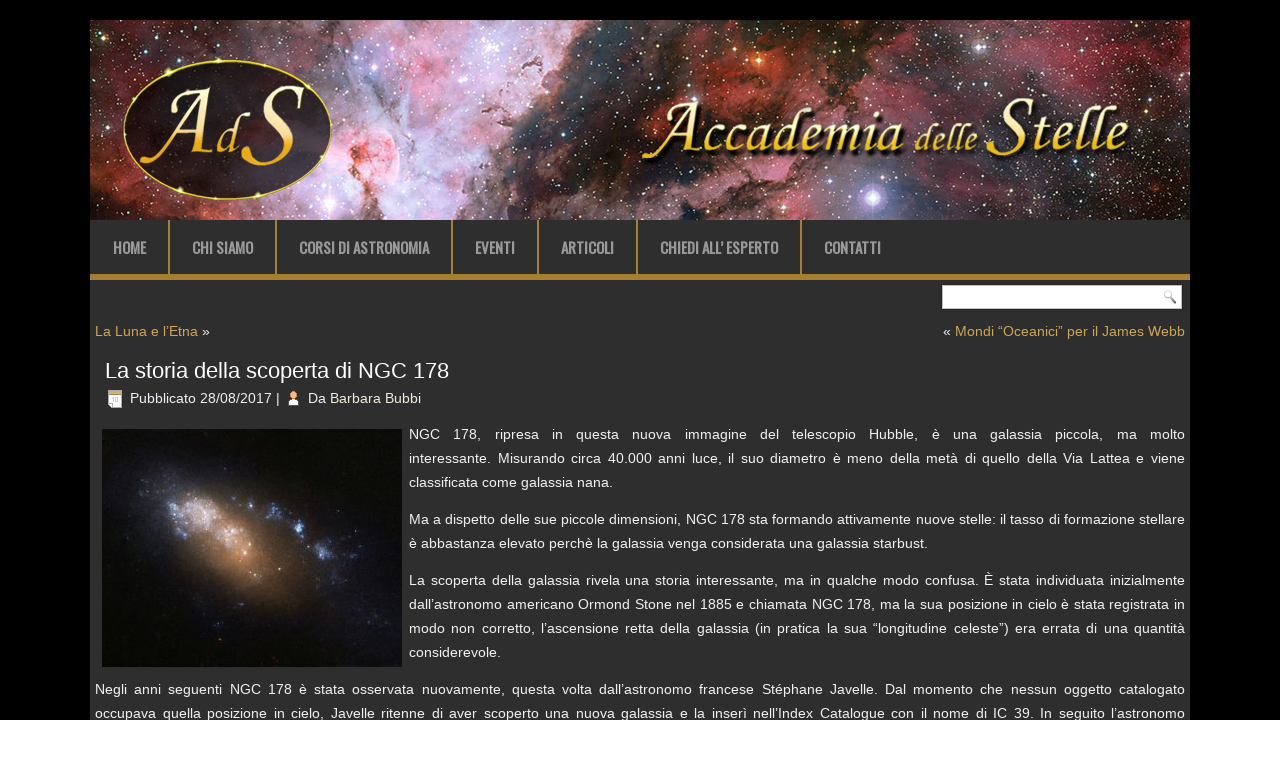

--- FILE ---
content_type: text/html; charset=UTF-8
request_url: https://accademiadellestelle.org/la-storia-della-scoperta-di-ngc-178/
body_size: 33595
content:
<!DOCTYPE html>
<html lang="it-IT" xmlns:fb="http://ogp.me/ns/fb#" xmlns:addthis="http://www.addthis.com/help/api-spec" 
	itemscope 
	itemtype="http://schema.org/Article" 
	prefix="og: http://ogp.me/ns#" >
<head>
<meta charset="UTF-8" />
<title>La storia della scoperta di NGC 178 | Accademia delle Stelle</title>
<!-- Created by Artisteer v4.0.0.58475 -->
<meta name="viewport" content="initial-scale = 1.0, maximum-scale = 1.0, user-scalable = no, width = device-width">
<!--[if lt IE 9]><script src="http://html5shiv.googlecode.com/svn/trunk/html5.js"></script><![endif]-->

<link rel="stylesheet" href="https://accademiadellestelle.org/wp-content/themes/ADS/style.css" media="screen" />
<link rel="pingback" href="https://accademiadellestelle.org/xmlrpc.php" />
<!--[if IE 7]><link rel='stylesheet' id='css-ie-fix' href='http://accademiadellestelle.org/wp-content/plugins/special-recent-posts-pro/assets/css/css-ie7-fix.css' type='text/css' media='all' /> <![endif]-->
<!-- All in One SEO Pack 2.3.16 by Michael Torbert of Semper Fi Web Design[242,309] -->
<meta name="description"  content="NGC 178, ripresa in questa nuova immagine del telescopio Hubble, è una galassia piccola, ma molto interessante." />

<meta name="keywords"  content="astronomia,formazione stellare,galassia,galassia nana,galassia starbust,ngc 178,telescopio hubble" />

<link rel="canonical" href="https://accademiadellestelle.org/la-storia-della-scoperta-di-ngc-178/" />
<meta property="og:title" content="La storia della scoperta di NGC 178 | Accademia delle Stelle" />
<meta property="og:type" content="article" />
<meta property="og:url" content="https://accademiadellestelle.org/la-storia-della-scoperta-di-ngc-178/" />
<meta property="og:image" content="https://accademiadellestelle.org/wp-content/uploads/2017/08/20170828_162936-1024x812.jpg" />
<meta property="og:image:width" content="1200" />
<meta property="og:image:height" content="630" />
<meta property="og:site_name" content="Accademia delle Stelle" />
<meta property="fb:app_id" content="1281536278585648" />
<meta property="og:description" content="NGC 178, ripresa in questa nuova immagine del telescopio Hubble, è una galassia piccola, ma molto interessante. Misurando circa 40.000 anni luce, il suo diametro è meno della metà di quello della Via Lattea e viene classificata come galassia nana. Ma a dispetto delle sue piccole dimensioni, NGC 178 sta formando attivamente nuove stelle: il tasso di formazione stellare è abbastanza elevato perchè la galassia venga considerata una galassia starbust. La scoperta della galassia rivela una storia interessante, ma in qualche modo confusa. È stata individuata inizialmente dall&#039;astronomo americano Ormond Stone nel 1885 e chiamata NGC 178, ma la sua posizione in cielo è stata registrata in modo non corretto, l&#039;ascensione retta della galassia (in pratica la sua &quot;longitudine celeste&quot;) era errata di una quantità considerevole. Negli anni seguenti NGC 178 è stata osservata nuovamente, questa volta dall&#039;astronomo francese Stéphane Javelle. Dal momento che nessun oggetto catalogato occupava quella" />
<meta property="article:published_time" content="2017-08-28T16:36:52Z" />
<meta property="article:modified_time" content="2017-08-28T16:48:47Z" />
<meta name="twitter:card" content="summary" />
<meta name="twitter:title" content="La storia della scoperta di NGC 178 | Accademia delle Stelle" />
<meta name="twitter:description" content="NGC 178, ripresa in questa nuova immagine del telescopio Hubble, è una galassia piccola, ma molto interessante. Misurando circa 40.000 anni luce, il suo diametro è meno della metà di quello della Via Lattea e viene classificata come galassia nana. Ma a dispetto delle sue piccole dimensioni, NGC 178 sta formando attivamente nuove stelle: il tasso di formazione stellare è abbastanza elevato perchè la galassia venga considerata una galassia starbust. La scoperta della galassia rivela una storia interessante, ma in qualche modo confusa. È stata individuata inizialmente dall&#039;astronomo americano Ormond Stone nel 1885 e chiamata NGC 178, ma la sua posizione in cielo è stata registrata in modo non corretto, l&#039;ascensione retta della galassia (in pratica la sua &quot;longitudine celeste&quot;) era errata di una quantità considerevole. Negli anni seguenti NGC 178 è stata osservata nuovamente, questa volta dall&#039;astronomo francese Stéphane Javelle. Dal momento che nessun oggetto catalogato occupava quella" />
<meta name="twitter:image" content="https://accademiadellestelle.org/wp-content/uploads/2017/08/20170828_162936-1024x812.jpg" />
<meta itemprop="image" content="https://accademiadellestelle.org/wp-content/uploads/2017/08/20170828_162936-1024x812.jpg" />
<!-- /all in one seo pack -->
<link rel="alternate" type="application/rss+xml" title="Accademia delle Stelle &raquo; Feed" href="https://accademiadellestelle.org/feed/" />
<link rel="alternate" type="application/rss+xml" title="Accademia delle Stelle &raquo; Feed dei commenti" href="https://accademiadellestelle.org/comments/feed/" />
<link rel="alternate" type="application/rss+xml" title="Accademia delle Stelle &raquo; La storia della scoperta di NGC 178 Feed dei commenti" href="https://accademiadellestelle.org/la-storia-della-scoperta-di-ngc-178/feed/" />
		<script type="text/javascript">
			window._wpemojiSettings = {"baseUrl":"https:\/\/s.w.org\/images\/core\/emoji\/72x72\/","ext":".png","source":{"concatemoji":"https:\/\/accademiadellestelle.org\/wp-includes\/js\/wp-emoji-release.min.js?ver=4.5.32"}};
			!function(e,o,t){var a,n,r;function i(e){var t=o.createElement("script");t.src=e,t.type="text/javascript",o.getElementsByTagName("head")[0].appendChild(t)}for(r=Array("simple","flag","unicode8","diversity"),t.supports={everything:!0,everythingExceptFlag:!0},n=0;n<r.length;n++)t.supports[r[n]]=function(e){var t,a,n=o.createElement("canvas"),r=n.getContext&&n.getContext("2d"),i=String.fromCharCode;if(!r||!r.fillText)return!1;switch(r.textBaseline="top",r.font="600 32px Arial",e){case"flag":return r.fillText(i(55356,56806,55356,56826),0,0),3e3<n.toDataURL().length;case"diversity":return r.fillText(i(55356,57221),0,0),a=(t=r.getImageData(16,16,1,1).data)[0]+","+t[1]+","+t[2]+","+t[3],r.fillText(i(55356,57221,55356,57343),0,0),a!=(t=r.getImageData(16,16,1,1).data)[0]+","+t[1]+","+t[2]+","+t[3];case"simple":return r.fillText(i(55357,56835),0,0),0!==r.getImageData(16,16,1,1).data[0];case"unicode8":return r.fillText(i(55356,57135),0,0),0!==r.getImageData(16,16,1,1).data[0]}return!1}(r[n]),t.supports.everything=t.supports.everything&&t.supports[r[n]],"flag"!==r[n]&&(t.supports.everythingExceptFlag=t.supports.everythingExceptFlag&&t.supports[r[n]]);t.supports.everythingExceptFlag=t.supports.everythingExceptFlag&&!t.supports.flag,t.DOMReady=!1,t.readyCallback=function(){t.DOMReady=!0},t.supports.everything||(a=function(){t.readyCallback()},o.addEventListener?(o.addEventListener("DOMContentLoaded",a,!1),e.addEventListener("load",a,!1)):(e.attachEvent("onload",a),o.attachEvent("onreadystatechange",function(){"complete"===o.readyState&&t.readyCallback()})),(a=t.source||{}).concatemoji?i(a.concatemoji):a.wpemoji&&a.twemoji&&(i(a.twemoji),i(a.wpemoji)))}(window,document,window._wpemojiSettings);
		</script>
		<style type="text/css">
img.wp-smiley,
img.emoji {
	display: inline !important;
	border: none !important;
	box-shadow: none !important;
	height: 1em !important;
	width: 1em !important;
	margin: 0 .07em !important;
	vertical-align: -0.1em !important;
	background: none !important;
	padding: 0 !important;
}
</style>
<link rel='stylesheet' id='srp-front-stylesheet-css'  href='https://accademiadellestelle.org/wp-content/plugins/special-recent-posts-pro/assets/css/css-front.css?ver=4.5.32' type='text/css' media='all' />
<link rel='stylesheet' id='contact-form-7-css'  href='https://accademiadellestelle.org/wp-content/plugins/contact-form-7/includes/css/styles.css?ver=4.5' type='text/css' media='all' />
<link rel='stylesheet' id='cff-css'  href='https://accademiadellestelle.org/wp-content/plugins/custom-facebook-feed/css/cff-style.css?ver=2.4.5' type='text/css' media='all' />
<link rel='stylesheet' id='cff-font-awesome-css'  href='https://maxcdn.bootstrapcdn.com/font-awesome/4.5.0/css/font-awesome.min.css?ver=4.5.0' type='text/css' media='all' />
<link rel='stylesheet' id='responsive-lightbox-prettyphoto-css'  href='https://accademiadellestelle.org/wp-content/plugins/responsive-lightbox/assets/prettyphoto/css/prettyPhoto.css?ver=1.6.9' type='text/css' media='all' />
<link rel='stylesheet' id='woocommerce-layout-css'  href='//accademiadellestelle.org/wp-content/plugins/woocommerce/assets/css/woocommerce-layout.css?ver=2.5.5' type='text/css' media='all' />
<link rel='stylesheet' id='woocommerce-smallscreen-css'  href='//accademiadellestelle.org/wp-content/plugins/woocommerce/assets/css/woocommerce-smallscreen.css?ver=2.5.5' type='text/css' media='only screen and (max-width: 768px)' />
<link rel='stylesheet' id='woocommerce-general-css'  href='//accademiadellestelle.org/wp-content/plugins/woocommerce/assets/css/woocommerce.css?ver=2.5.5' type='text/css' media='all' />
<link rel='stylesheet' id='dlm-frontend-css'  href='https://accademiadellestelle.org/wp-content/plugins/download-monitor/assets/css/frontend.css?ver=4.5.32' type='text/css' media='all' />
<link rel='stylesheet' id='mc4wp-form-basic-css'  href='https://accademiadellestelle.org/wp-content/plugins/mailchimp-for-wp/assets/css/form-basic.min.css?ver=4.0.4' type='text/css' media='all' />
<!--[if lte IE 7]>
<link rel='stylesheet' id='style.ie7.css-css'  href='https://accademiadellestelle.org/wp-content/themes/ADS/style.ie7.css?ver=4.5.32' type='text/css' media='screen' />
<![endif]-->
<link rel='stylesheet' id='style.responsive.css-css'  href='https://accademiadellestelle.org/wp-content/themes/ADS/style.responsive.css?ver=4.5.32' type='text/css' media='all' />
<link rel='stylesheet' id='css-css'  href='https://fonts.googleapis.com/css?family=Oswald&#038;subset=latin&#038;ver=4.5.32' type='text/css' media='all' />
<!-- This site uses the Google Analytics by MonsterInsights plugin v5.5.2 - Universal enabled - https://www.monsterinsights.com/ -->
<script type="text/javascript">
	(function(i,s,o,g,r,a,m){i['GoogleAnalyticsObject']=r;i[r]=i[r]||function(){
		(i[r].q=i[r].q||[]).push(arguments)},i[r].l=1*new Date();a=s.createElement(o),
		m=s.getElementsByTagName(o)[0];a.async=1;a.src=g;m.parentNode.insertBefore(a,m)
	})(window,document,'script','//www.google-analytics.com/analytics.js','__gaTracker');

	__gaTracker('create', 'UA-77256434-1', 'auto');
	__gaTracker('set', 'forceSSL', true);
	__gaTracker('send','pageview');

</script>
<!-- / Google Analytics by MonsterInsights -->
<script type='text/javascript' src='https://accademiadellestelle.org/wp-content/themes/ADS/jquery.js?ver=4.5.32'></script>
<script type='text/javascript' src='https://accademiadellestelle.org/wp-content/plugins/responsive-lightbox/assets/prettyphoto/js/jquery.prettyPhoto.js?ver=1.6.9'></script>
<script type='text/javascript'>
/* <![CDATA[ */
var rlArgs = {"script":"prettyphoto","selector":"lightbox","customEvents":"","activeGalleries":"1","animationSpeed":"normal","slideshow":"0","slideshowDelay":"5000","slideshowAutoplay":"0","opacity":"0.75","showTitle":"1","allowResize":"1","allowExpand":"1","width":"1080","height":"720","separator":"\/","theme":"dark_rounded","horizontalPadding":"20","hideFlash":"0","wmode":"opaque","videoAutoplay":"0","modal":"0","deeplinking":"0","overlayGallery":"1","keyboardShortcuts":"1","social":"0"};
/* ]]> */
</script>
<script type='text/javascript' src='https://accademiadellestelle.org/wp-content/plugins/responsive-lightbox/js/front.js?ver=1.6.9'></script>
<script type='text/javascript' src='https://accademiadellestelle.org/wp-content/themes/ADS/script.js?ver=4.5.32'></script>
<script type='text/javascript' src='https://accademiadellestelle.org/wp-content/themes/ADS/script.responsive.js?ver=4.5.32'></script>
<link rel='https://api.w.org/' href='https://accademiadellestelle.org/wp-json/' />
<link rel="EditURI" type="application/rsd+xml" title="RSD" href="https://accademiadellestelle.org/xmlrpc.php?rsd" />
<link rel="wlwmanifest" type="application/wlwmanifest+xml" href="https://accademiadellestelle.org/wp-includes/wlwmanifest.xml" /> 
<link rel='prev' title='Mondi &#8220;Oceanici&#8221; per il James Webb' href='https://accademiadellestelle.org/mondi-oceanici-per-il-james-webb/' />
<link rel='next' title='La Luna e l&#8217;Etna' href='https://accademiadellestelle.org/la-luna-e-letna/' />
<link rel='shortlink' href='https://accademiadellestelle.org/?p=5447' />
<link rel="alternate" type="application/json+oembed" href="https://accademiadellestelle.org/wp-json/oembed/1.0/embed?url=https%3A%2F%2Faccademiadellestelle.org%2Fla-storia-della-scoperta-di-ngc-178%2F" />
<link rel="alternate" type="text/xml+oembed" href="https://accademiadellestelle.org/wp-json/oembed/1.0/embed?url=https%3A%2F%2Faccademiadellestelle.org%2Fla-storia-della-scoperta-di-ngc-178%2F&#038;format=xml" />
<style type="text/css">/* MailChimp for WP - Checkbox Styles */
.mc4wp-checkbox-wp-comment-form {
  clear: both;
  display: block;
  position: static;
  width: auto; }
  .mc4wp-checkbox-wp-comment-form input {
    float: none;
    width: auto;
    position: static;
    margin: 0 6px 0 0;
    padding: 0;
    vertical-align: middle;
    display: inline-block !important;
    max-width: 21px;
    -webkit-appearance: checkbox; }
  .mc4wp-checkbox-wp-comment-form label {
    float: none;
    display: block;
    cursor: pointer;
    width: auto;
    position: static;
    margin: 0 0 16px 0; }
</style>		<style type="text/css">.recentcomments a{display:inline !important;padding:0 !important;margin:0 !important;}</style>
		<meta name="viewport" content="width=device-width, user-scalable=yes, initial-scale=1.0, minimum-scale=0.1, maximum-scale=10.0">
</head>
<body class="single single-post postid-5447 single-format-standard">

<div id="art-main">
    <div class="art-sheet clearfix">

<header class="clearfix art-header">


    <div class="art-shapes">


            </div>

                
                    
</header>

<nav class="art-nav clearfix">
    
<ul class="art-hmenu menu-4">
	<li class="menu-item-50"><a title="Home" href="https://accademiadellestelle.org/">Home</a>
	</li>
	<li class="menu-item-53"><a title="Chi Siamo" href="https://accademiadellestelle.org/chi-siamo/">Chi Siamo</a>
	</li>
	<li class="menu-item-161"><a title="Corsi di Astronomia" href="https://accademiadellestelle.org/corsi-di-astronomia/">Corsi di Astronomia</a>
	</li>
	<li class="menu-item-157"><a title="Eventi" href="https://accademiadellestelle.org/eventi/">Eventi</a>
	</li>
	<li class="menu-item-51"><a title="Articoli" href="https://accademiadellestelle.org/articoli/">Articoli</a>
	</li>
	<li class="menu-item-165"><a title="Chiedi all&#039; Esperto" href="https://accademiadellestelle.org/chiedi-all-esperto/">Chiedi all&#8217; Esperto</a>
	</li>
	<li class="menu-item-54"><a title="Contatti" href="https://accademiadellestelle.org/contatti/">Contatti</a>
	</li>
</ul>
 
    </nav>
<div class="art-layout-wrapper clearfix">
                <div class="art-content-layout">
                    <div class="art-content-layout-row">
                        <div class="art-layout-cell art-content clearfix">

			<div  id="search-4" class="art-block widget widget_search  clearfix">
        <div class="art-blockcontent"><form class="art-search" method="get" name="searchform" action="https://accademiadellestelle.org/">
	<input name="s" type="text" value="" />
	<input class="art-search-button" type="submit" value="Search" />
</form></div>
</div>				<article class="art-post art-article ">
                                                                                                <div class="art-postcontent clearfix"><div class="navigation">
	<div class="alignleft"><a href="https://accademiadellestelle.org/la-luna-e-letna/" title="La Luna e l&#8217;Etna" rel="next">La Luna e l&#8217;Etna</a> &raquo;</div>
	<div class="alignright">&laquo; <a href="https://accademiadellestelle.org/mondi-oceanici-per-il-james-webb/" title="Mondi &#8220;Oceanici&#8221; per il James Webb" rel="prev">Mondi &#8220;Oceanici&#8221; per il James Webb</a></div>
 </div></div>
                                                </article>
		<article id="post-5447"  class="art-post art-article  post-5447 post type-post status-publish format-standard has-post-thumbnail hentry category-immagini tag-astronomia tag-formazione-stellare tag-galassia tag-galassia-nana tag-galassia-starbust tag-ngc-178 tag-telescopio-hubble">
                                <h1 class="art-postheader">La storia della scoperta di NGC 178</h1>                                                <div class="art-postheadericons art-metadata-icons"><span class="art-postdateicon"><span class="date">Pubblicato</span> <span class="entry-date" title="16:36">28/08/2017</span></span> | <span class="art-postauthoricon"><span class="author">Da</span> <span class="author vcard"><a class="url fn n" href="https://accademiadellestelle.org/author/barbarabubbi/" title="Visualizza tutti gli articoli di Barbara Bubbi">Barbara Bubbi</a></span></span></div>                <div class="art-postcontent clearfix"><!-- AddThis Sharing Buttons above --><p><a href="https://www.accademiadellestelle.org/wp-content/uploads/2017/08/20170828_162936.jpg" data-rel="lightbox-0" title=""><img class="size-medium wp-image-5448 alignleft" src="https://www.accademiadellestelle.org/wp-content/uploads/2017/08/20170828_162936-300x238.jpg" alt="20170828_162936" width="300" height="238" srcset="https://accademiadellestelle.org/wp-content/uploads/2017/08/20170828_162936-300x238.jpg 300w, https://accademiadellestelle.org/wp-content/uploads/2017/08/20170828_162936-768x609.jpg 768w, https://accademiadellestelle.org/wp-content/uploads/2017/08/20170828_162936-1024x812.jpg 1024w, https://accademiadellestelle.org/wp-content/uploads/2017/08/20170828_162936.jpg 1075w" sizes="(max-width: 300px) 100vw, 300px" /></a></p>
<p>NGC 178, ripresa in questa nuova immagine del telescopio Hubble, è una galassia piccola, ma molto interessante. <span id="more-5447"></span>Misurando circa 40.000 anni luce, il suo diametro è meno della metà di quello della Via Lattea e viene classificata come galassia nana.</p>
<p>Ma a dispetto delle sue piccole dimensioni, NGC 178 sta formando attivamente nuove stelle: il tasso di formazione stellare è abbastanza elevato perchè la galassia venga considerata una galassia starbust.</p>
<p>La scoperta della galassia rivela una storia interessante, ma in qualche modo confusa. È stata individuata inizialmente dall’astronomo americano Ormond Stone nel 1885 e chiamata NGC 178, ma la sua posizione in cielo è stata registrata in modo non corretto, l&#8217;ascensione retta della galassia (in pratica la sua &#8220;longitudine celeste&#8221;) era errata di una quantità considerevole.</p>
<p>Negli anni seguenti NGC 178 è stata osservata nuovamente, questa volta dall’astronomo francese Stéphane Javelle. Dal momento che nessun oggetto catalogato occupava quella posizione in cielo, Javelle ritenne di aver scoperto una nuova galassia e la inserì nell&#8217;Index Catalogue con il nome di IC 39. In seguito l&#8217;astronomo americano Herbert Howe osservò l&#8217;oggetto e corresse l&#8217;errore iniziale di Stone. Molti anni più tardi gli astronomi si accorsero che IC 39 e NGC 178 erano in realtà lo stesso oggetto.</p>
<p>NGC 178 si trova a circa 65 milioni di anni luce di distanza nella costellazione della Balena.<br />
[ Barbara Bubbi ]</p>
<p><a href="https://www.spacetelescope.org/images/potw1734a/" onclick="__gaTracker('send', 'event', 'outbound-article', 'https://www.spacetelescope.org/images/potw1734a/', 'https://www.spacetelescope.org/images/potw1734a/');">https://www.spacetelescope.org/images/potw1734a/</a></p>
<p>Credit: ESA/Hubble &amp; NASA</p>
<!-- AddThis Sharing Buttons below -->
                <div class="addthis_toolbox addthis_default_style addthis_32x32_style" addthis:url='https://accademiadellestelle.org/la-storia-della-scoperta-di-ngc-178/' addthis:title='La storia della scoperta di NGC 178' >
                    <a class="addthis_button_preferred_1"></a>
                    <a class="addthis_button_preferred_2"></a>
                    <a class="addthis_button_preferred_3"></a>
                    <a class="addthis_button_preferred_4"></a>
                    <a class="addthis_button_compact"></a>
                    <a class="addthis_counter addthis_bubble_style"></a>
                </div></div>
                                <div class="art-postfootericons art-metadata-icons"><span class="art-posttagicon"><span class="tags">Contrassegnato</span> <a href="https://accademiadellestelle.org/tag/astronomia/" rel="tag">astronomia</a>, <a href="https://accademiadellestelle.org/tag/formazione-stellare/" rel="tag">formazione stellare</a>, <a href="https://accademiadellestelle.org/tag/galassia/" rel="tag">galassia</a>, <a href="https://accademiadellestelle.org/tag/galassia-nana/" rel="tag">galassia nana</a>, <a href="https://accademiadellestelle.org/tag/galassia-starbust/" rel="tag">galassia starbust</a>, <a href="https://accademiadellestelle.org/tag/ngc-178/" rel="tag">NGC 178</a>, <a href="https://accademiadellestelle.org/tag/telescopio-hubble/" rel="tag">telescopio Hubble</a></span></div>                </article>
		<article id="respond"  class="art-post art-article ">
                                                                                                <div class="art-postcontent clearfix">				<div class="comment-respond">
			<h3 id="reply-title" class="comment-reply-title">Lascia un commento <small><a rel="nofollow" id="cancel-comment-reply-link" href="/la-storia-della-scoperta-di-ngc-178/#respond" style="display:none;">Annulla risposta</a></small></h3>				<form action="https://accademiadellestelle.org/wp-comments-post.php" method="post" id="commentform" class="comment-form">
					<p class="comment-notes"><span id="email-notes">Il tuo indirizzo email non sarà pubblicato.</span> I campi obbligatori sono contrassegnati <span class="required">*</span></p><p class="comment-form-comment"><label for="comment">Commento</label> <textarea id="comment" name="comment" cols="45" rows="8" maxlength="65525" aria-required="true" required="required"></textarea></p><p class="comment-form-author"><label for="author">Nome <span class="required">*</span></label> <input id="author" name="author" type="text" value="" size="30" maxlength="245" aria-required='true' required='required' /></p>
<p class="comment-form-email"><label for="email">Email <span class="required">*</span></label> <input id="email" name="email" type="text" value="" size="30" maxlength="100" aria-describedby="email-notes" aria-required='true' required='required' /></p>
<p class="comment-form-url"><label for="url">Sito web</label> <input id="url" name="url" type="text" value="" size="30" maxlength="200" /></p>
<!-- MailChimp for WordPress v4.0.4 - https://mc4wp.com/ --><p class="mc4wp-checkbox mc4wp-checkbox-wp-comment-form"><label><input type="hidden" name="_mc4wp_subscribe_wp-comment-form" value="0" /><input type="checkbox" name="_mc4wp_subscribe_wp-comment-form" value="1" checked="checked" /><span>Iscrivimi alla newsletter di AdS!</span></label></p><!-- / MailChimp for WordPress --><p class="form-submit"><input name="submit" class="art-button" type="submit" id="submit" class="submit" value="Commento all&#039;articolo" /> <input type='hidden' name='comment_post_ID' value='5447' id='comment_post_ID' />
<input type='hidden' name='comment_parent' id='comment_parent' value='0' />
</p><p style="display: none;"><input type="hidden" id="akismet_comment_nonce" name="akismet_comment_nonce" value="19bdd335d7" /></p><p style="display: none;"><input type="hidden" id="ak_js" name="ak_js" value="61"/></p>				</form>
					</div><!-- #respond -->
		</div>
                                                </article>
				<div  id="execphp-4" class="art-block widget widget_execphp  clearfix">
        <div class="art-blockcontent">			<div class="execphpwidget"><div align="center">
<table>
<tr>
<td>
<form action="https://www.paypal.com/cgi-bin/webscr" method="post" target="_top">
<input type="hidden" name="cmd" value="_s-xclick">
<input type="hidden" name="hosted_button_id" value="NFC72E7YHSR6G">
<input type="image" src="https://www.paypalobjects.com/it_IT/IT/i/btn/btn_donateCC_LG.gif" border="0" name="submit" alt="PayPal è il metodo rapido e sicuro per pagare e farsi pagare online.">
<img alt="" border="0" src="https://www.paypalobjects.com/it_IT/i/scr/pixel.gif" width="1" height="1">
</form>
</td>
</tr>
</table>
</div></div>
		</div>
</div>

                        </div>
                    </div>
                </div>
            </div><footer class="art-footer clearfix">
<p style="text-align: left;"><span style="font-size: 16px;">Accademia delle Stelle</span></p>
<p style="text-align: left;"><span style="font-size: 10px;">Copyright ©2016 AdS - All rights reserved, Tutti i diritti riservati. È vietata la riproduzione anche parziale di questo sito web e dei materiali in esso contenuti senza esplicito permesso.</span><br></p>
</footer>

    </div>
</div>



<div id="wp-footer">
	<!-- Custom Facebook Feed JS -->
<script type="text/javascript">
var cfflinkhashtags = "true";
</script>
<script data-cfasync="false" type="text/javascript">
var addthis_config = {"data_track_clickback":true,"ui_atversion":300,"ignore_server_config":true};
var addthis_share = {};
</script>
                <!-- AddThis Settings Begin -->
                <script data-cfasync="false" type="text/javascript">
                    var addthis_product = "wpp-5.3.3";
                    var wp_product_version = "wpp-5.3.3";
                    var wp_blog_version = "4.5.32";
                    var addthis_plugin_info = {"info_status":"enabled","cms_name":"WordPress","cms_version":"4.5.32","plugin_name":"Share Buttons by AddThis","plugin_version":"5.3.3","anonymous_profile_id":"wp-e6e9a1351a8eb58eebc9363e992e3a49","plugin_mode":"WordPress","select_prefs":{"addthis_per_post_enabled":true,"addthis_above_enabled":false,"addthis_below_enabled":true,"addthis_sidebar_enabled":true,"addthis_mobile_toolbar_enabled":true,"addthis_above_showon_home":true,"addthis_above_showon_posts":true,"addthis_above_showon_pages":true,"addthis_above_showon_archives":true,"addthis_above_showon_categories":true,"addthis_above_showon_excerpts":true,"addthis_below_showon_home":false,"addthis_below_showon_posts":true,"addthis_below_showon_pages":true,"addthis_below_showon_archives":true,"addthis_below_showon_categories":true,"addthis_below_showon_excerpts":true,"addthis_sidebar_showon_home":true,"addthis_sidebar_showon_posts":true,"addthis_sidebar_showon_pages":true,"addthis_sidebar_showon_archives":true,"addthis_sidebar_showon_categories":true,"addthis_mobile_toolbar_showon_home":true,"addthis_mobile_toolbar_showon_posts":true,"addthis_mobile_toolbar_showon_pages":true,"addthis_mobile_toolbar_showon_archives":true,"addthis_mobile_toolbar_showon_categories":true,"sharing_enabled_on_post_via_metabox":true},"page_info":{"template":"posts","post_type":""}};
                    if (typeof(addthis_config) == "undefined") {
                        var addthis_config = {"data_track_clickback":true,"ui_atversion":300,"ignore_server_config":true};
                    }
                    if (typeof(addthis_share) == "undefined") {
                        var addthis_share = {};
                    }
                    if (typeof(addthis_layers) == "undefined") {
                        var addthis_layers = {"share":{"theme":"transparent","position":"left","numPreferredServices":5,"mobile":false},"sharedock":{"counts":true,"position":"bottom","numPreferredServices":4}};
                    }
                </script>
                <script
                    data-cfasync="false"
                    type="text/javascript"
                    src="//s7.addthis.com/js/300/addthis_widget.js#pubid=ra-570ec201149e07b0 "
                    async="async"
                >
                </script>
                <script data-cfasync="false" type="text/javascript">
                    (function() {
                        var at_interval = setInterval(function () {
                            if(window.addthis) {
                                clearInterval(at_interval);
                                addthis.layers(addthis_layers);
                            }
                        },1000)
                    }());
                </script>
                <script type="text/javascript">(function() {function addEventListener(element,event,handler) {
	if(element.addEventListener) {
		element.addEventListener(event,handler, false);
	} else if(element.attachEvent){
		element.attachEvent('on'+event,handler);
	}
}function maybePrefixUrlField() {
	if(this.value.trim() !== '' && this.value.indexOf('http') !== 0) {
		this.value = "http://" + this.value;
	}
}

var urlFields = document.querySelectorAll('.mc4wp-form input[type="url"]');
if( urlFields && urlFields.length > 0 ) {
	for( var j=0; j < urlFields.length; j++ ) {
		addEventListener(urlFields[j],'blur',maybePrefixUrlField);
	}
}/* test if browser supports date fields */
var testInput = document.createElement('input');
testInput.setAttribute('type', 'date');
if( testInput.type !== 'date') {

	/* add placeholder & pattern to all date fields */
	var dateFields = document.querySelectorAll('.mc4wp-form input[type="date"]');
	for(var i=0; i<dateFields.length; i++) {
		if(!dateFields[i].placeholder) {
			dateFields[i].placeholder = 'YYYY-MM-DD';
		}
		if(!dateFields[i].pattern) {
			dateFields[i].pattern = '[0-9]{4}-(0[1-9]|1[012])-(0[1-9]|1[0-9]|2[0-9]|3[01])';
		}
	}
}

})();</script><script type='text/javascript' src='https://accademiadellestelle.org/wp-content/plugins/akismet/_inc/form.js?ver=3.2'></script>
<link rel='stylesheet' id='addthis_output-css'  href='https://accademiadellestelle.org/wp-content/plugins/addthis/css/output.css?ver=4.5.32' type='text/css' media='all' />
<script type='text/javascript' src='https://accademiadellestelle.org/wp-includes/js/comment-reply.min.js?ver=4.5.32'></script>
<script type='text/javascript' src='https://accademiadellestelle.org/wp-content/plugins/contact-form-7/includes/js/jquery.form.min.js?ver=3.51.0-2014.06.20'></script>
<script type='text/javascript'>
/* <![CDATA[ */
var _wpcf7 = {"loaderUrl":"https:\/\/accademiadellestelle.org\/wp-content\/plugins\/contact-form-7\/images\/ajax-loader.gif","recaptcha":{"messages":{"empty":"Per favore dimostra che non sei un robot."}},"sending":"Invio..."};
/* ]]> */
</script>
<script type='text/javascript' src='https://accademiadellestelle.org/wp-content/plugins/contact-form-7/includes/js/scripts.js?ver=4.5'></script>
<script type='text/javascript' src='https://accademiadellestelle.org/wp-content/plugins/custom-facebook-feed/js/cff-scripts.js?ver=2.4.5'></script>
<script type='text/javascript'>
/* <![CDATA[ */
var wc_add_to_cart_params = {"ajax_url":"\/wp-admin\/admin-ajax.php","wc_ajax_url":"\/la-storia-della-scoperta-di-ngc-178\/?wc-ajax=%%endpoint%%","i18n_view_cart":"Vedi il carrello","cart_url":"https:\/\/accademiadellestelle.org\/carrello\/","is_cart":"","cart_redirect_after_add":"no"};
/* ]]> */
</script>
<script type='text/javascript' src='//accademiadellestelle.org/wp-content/plugins/woocommerce/assets/js/frontend/add-to-cart.min.js?ver=2.5.5'></script>
<script type='text/javascript' src='//accademiadellestelle.org/wp-content/plugins/woocommerce/assets/js/jquery-blockui/jquery.blockUI.min.js?ver=2.70'></script>
<script type='text/javascript'>
/* <![CDATA[ */
var woocommerce_params = {"ajax_url":"\/wp-admin\/admin-ajax.php","wc_ajax_url":"\/la-storia-della-scoperta-di-ngc-178\/?wc-ajax=%%endpoint%%"};
/* ]]> */
</script>
<script type='text/javascript' src='//accademiadellestelle.org/wp-content/plugins/woocommerce/assets/js/frontend/woocommerce.min.js?ver=2.5.5'></script>
<script type='text/javascript' src='//accademiadellestelle.org/wp-content/plugins/woocommerce/assets/js/jquery-cookie/jquery.cookie.min.js?ver=1.4.1'></script>
<script type='text/javascript'>
/* <![CDATA[ */
var wc_cart_fragments_params = {"ajax_url":"\/wp-admin\/admin-ajax.php","wc_ajax_url":"\/la-storia-della-scoperta-di-ngc-178\/?wc-ajax=%%endpoint%%","fragment_name":"wc_fragments"};
/* ]]> */
</script>
<script type='text/javascript' src='//accademiadellestelle.org/wp-content/plugins/woocommerce/assets/js/frontend/cart-fragments.min.js?ver=2.5.5'></script>
<script type='text/javascript' src='https://accademiadellestelle.org/wp-includes/js/wp-embed.min.js?ver=4.5.32'></script>
<script type='text/javascript'>
/* <![CDATA[ */
var mc4wp_forms_config = [];
/* ]]> */
</script>
<script type='text/javascript' src='https://accademiadellestelle.org/wp-content/plugins/mailchimp-for-wp/assets/js/forms-api.min.js?ver=4.0.4'></script>
<!--[if lte IE 9]>
<script type='text/javascript' src='https://accademiadellestelle.org/wp-content/plugins/mailchimp-for-wp/assets/js/third-party/placeholders.min.js?ver=4.0.4'></script>
<![endif]-->
<!--wp_footer-->	<!-- 62 queries. 0,244 seconds. -->
</div>
</body>
</html>



--- FILE ---
content_type: text/css
request_url: https://accademiadellestelle.org/wp-content/plugins/special-recent-posts-pro/assets/css/css-front.css?ver=4.5.32
body_size: 3834
content:
/*
 | --------------------------------------------------------
 | File        : css-front.css
 | Project     : Special Recent Posts PRO Edition plugin for Wordpress
 | Version     : 2.5.2
 | Description : Main stylesheet.
 | Author      : Luca Grandicelli
 | Author URL  : http://www.lucagrandicelli.com
 | Plugin URL  : http://www.specialrecentposts.com
 | Copyright (C) 2011-2012 Luca Grandicelli
 | --------------------------------------------------------
 */

/*
 | ----------------------------------------
 | General Section
 | ----------------------------------------

 | - ATTENTION IE users: The following rules are only compatible with IE8+
 | - Please consider to specify custom CSS rules to support previous IE versions.
 | - In order to mantain a minimum compatibnility with IE7, a special CSS file is stored at special-recent-posts/css/css-ie7-fix.css.
 | - Feel free to modify this file which is loaded by a conditional statement in the HTML header of the rendered webpage.
 */

/* The Widget Title. */
h3.srp-widget-title{
	display: block;
	margin-bottom: 10px;
}
 
/* The Recent Posts Container. */
div.srp-widget-container {
	display: table;
	clear: both;
}

/* Fixing the outline on every link within the SRP container. */
div.srp-widget-container a {
	outline: none;
}

/* The widget title link */
div.srp-widget-container a.srp-widget-title-link {
	outline: none;
}

/* Single post entry box. */
div.srp-widget-container div.srp-widget-singlepost {
	padding: 0px 0px 10px 0px;
	margin: 0px 0px 10px 0px;
	border-bottom: 1px solid #CCCCCC;
	clear: both;
}

/* The single row container and */
div.srp-widget-container div.srp-single-row {
	display: table-cell;
	vertical-align: top;
	margin: 0px 0px 0px 0px;
	padding: 0px 10px 0px 0px;
	border: none;
}

/* The single column container */
div.srp-widget-container div.srp-widget-row {
	clear: both;
	display: block;
	margin: 0px 0px 10px 0px;
	padding: 0px 0px 10px 0px;
}

/* The multi-column class on each post entry */
div.srp-widget-container div.srp-multi-column {
	display: table-cell;
	vertical-align: top;
}

/*
 | ----------------------------------------
 | Thumbnail Section
 | ----------------------------------------
 */

/* The thumbnail box. */
div.srp-widget-container div.srp-thumbnail-box {
	display: table-cell;
	vertical-align: top;
	padding-right: 10px;
}

/* The thumbnail link. */
div.srp-widget-container a.srp-widget-thmblink {
	display: block;
}

/* The thumbnail image. */
div.srp-widget-container img.srp-widget-thmb {
	max-width: none;
}

div.srp-widget-container div.srp-thumbnail-box img.avatar {
	max-width: none;
}

/*
 | ----------------------------------------
 | Content Section
 | ----------------------------------------
 */

/* The content box. */
div.srp-widget-container div.srp-content-box {
	display: table-cell;
	vertical-align: top;
}

/* The single post title. */
div.srp-widget-container h4.srp-post-title {
	display: block;
}

/* The single post title link. */
div.srp-widget-container a.srp-post-title-link {
}

/* The post excerpt. */
div.srp-widget-container p.srp-widget-excerpt {
	margin: 0px;
}

/* The linked Excerpt */
div.srp-widget-container a.srp-linked-excerpt {
}

/* The stringbreak. */
div.srp-widget-container span.srp-widget-stringbreak {
}

/* The stringbreak link. */
div.srp-widget-container a.srp-widget-stringbreak-link {
	margin: 0 0 0 5px;
}

/* The stringbreak link image. */
div.srp-widget-container a.srp-widget-stringbreak-link-image {
}

/* The post date box. */
div.srp-widget-container p.srp-widget-date {
	margin: 0px;
}

/* The post author box. */
div.srp-widget-container p.srp-widget-author {
	margin: 0px;
}

/* The post category box. */
div.srp-widget-container p.srp-widget-category {
	margin: 0px;
}

/* The tags box */
div.srp-widget-container p.srp-widget-tags {
	margin: 0px;
}

--- FILE ---
content_type: text/javascript
request_url: https://accademiadellestelle.org/wp-content/plugins/woocommerce/assets/js/frontend/cart-fragments.min.js?ver=2.5.5
body_size: 2281
content:
jQuery(function(a){function b(){e&&sessionStorage.setItem("wc_cart_created",(new Date).getTime())}function c(a){e&&(localStorage.setItem("wc_cart_hash",a),sessionStorage.setItem("wc_cart_hash",a))}function d(){a.ajax(g)}if("undefined"==typeof wc_cart_fragments_params)return!1;var e;try{e="sessionStorage"in window&&null!==window.sessionStorage,window.sessionStorage.setItem("wc","test"),window.sessionStorage.removeItem("wc")}catch(f){e=!1}var g={url:wc_cart_fragments_params.wc_ajax_url.toString().replace("%%endpoint%%","get_refreshed_fragments"),type:"POST",success:function(d){d&&d.fragments&&(a.each(d.fragments,function(b,c){a(b).replaceWith(c)}),e&&(sessionStorage.setItem(wc_cart_fragments_params.fragment_name,JSON.stringify(d.fragments)),c(d.cart_hash),d.cart_hash&&b()),a(document.body).trigger("wc_fragments_refreshed"))}};if(e){var h=null,i=864e5;a(document.body).bind("added_to_cart",function(a,d,e){var f=sessionStorage.getItem("wc_cart_hash");null!==f&&void 0!==f&&""!==f||b(),sessionStorage.setItem(wc_cart_fragments_params.fragment_name,JSON.stringify(d)),c(e)}),a(document.body).bind("wc_fragments_refreshed",function(){clearTimeout(h),h=setTimeout(d,i)}),a(window).on("storage onstorage",function(b){"wc_cart_hash"===b.originalEvent.key&&localStorage.getItem("wc_cart_hash")!==sessionStorage.getItem("wc_cart_hash")&&a.ajax(g)});try{var j=a.parseJSON(sessionStorage.getItem(wc_cart_fragments_params.fragment_name)),k=sessionStorage.getItem("wc_cart_hash"),l=a.cookie("woocommerce_cart_hash"),m=sessionStorage.getItem("wc_cart_created");if(null!==k&&void 0!==k&&""!==k||(k=""),null!==l&&void 0!==l&&""!==l||(l=""),k&&(null===m||void 0===m||""===m))throw"No cart_created";if(m){var n=1*m+i,o=(new Date).getTime();if(o>n)throw"Fragment expired";h=setTimeout(d,n-o)}if(!j||!j["div.widget_shopping_cart_content"]||k!==l)throw"No fragment";a.each(j,function(b,c){a(b).replaceWith(c)}),a(document.body).trigger("wc_fragments_loaded")}catch(f){d()}}else d();a.cookie("woocommerce_items_in_cart")>0?a(".hide_cart_widget_if_empty").closest(".widget_shopping_cart").show():a(".hide_cart_widget_if_empty").closest(".widget_shopping_cart").hide(),a(document.body).bind("adding_to_cart",function(){a(".hide_cart_widget_if_empty").closest(".widget_shopping_cart").show()})});

--- FILE ---
content_type: text/javascript
request_url: https://accademiadellestelle.org/wp-content/themes/ADS/script.js?ver=4.5.32
body_size: 39501
content:
/* Created by Artisteer v4.0.0.58475 */
/*jshint forin:true, noarg:true, noempty:true, eqeqeq:true, bitwise:true, strict:true, undef:true, curly:false, browser:true, jquery:false */
/*global jQuery */

// css helper
(function ($) {
    'use strict';
    var data = [
        { str: navigator.userAgent, sub: 'Chrome', ver: 'Chrome', name: 'chrome' },
        { str: navigator.vendor, sub: 'Apple', ver: 'Version', name: 'safari' },
        { prop: window.opera, ver: 'Opera', name: 'opera' },
        { str: navigator.userAgent, sub: 'Firefox', ver: 'Firefox', name: 'firefox' },
        { str: navigator.userAgent, sub: 'MSIE', ver: 'MSIE', name: 'ie' }
    ];
    var v = function (s, n) {
        var i = s.indexOf(data[n].ver);
        return (i !== -1) ? parseInt(s.substring(i + data[n].ver.length + 1), 10) : '';
    };
    var html = $('html');
    for (var n = 0; n < data.length; n++) {
        if ((data[n].str && (data[n].str.indexOf(data[n].sub) !== -1)) || data[n].prop) {
            html.addClass(data[n].name + ' ' + data[n].name + v(navigator.userAgent, n) || v(navigator.appVersion, n));
            break;
        }
    }

    // 'desktop' class is used as responsive design initial value
    html.addClass('desktop');
})(jQuery);

jQuery(function ($) {
    'use strict';
    var i, j, k, l, m;
    if (!$.browser.msie || parseInt($.browser.version, 10) !== 9) {
        return;
    }

    var splitByTokens = function (str, startToken, endToken, last) {
        if (!last) {
            last = false;
        }
        var startPos = str.indexOf(startToken);
        if (startPos !== -1) {
            startPos += startToken.length;
            var endPos = last ? str.lastIndexOf(endToken) : str.indexOf(endToken, startPos);

            if (endPos !== -1 && endPos > startPos) {
                return str.substr(startPos, endPos - startPos);
            }
        }
        return '';
    };

    var splitWithBrackets = function (str, token, brackets) {
        /*jshint nonstandard:true */
        if (!token) {
            token = ',';
        }
        if (!brackets) {
            brackets = '()';
        }
        var bracket = 0;
        var startPos = 0;
        var result = [];
        if (brackets.lenght < 2) {
            return result;
        }
        var pos = 0;
        while (pos < str.length) {
            var ch = str[pos];
            if (ch === brackets[0]) {
                bracket++;
            }
            if (ch === brackets[1]) {
                bracket--;
            }
            if (ch === token && bracket < 1) {
                result.push(str.substr(startPos, pos - startPos));
                startPos = pos + token.length;
            }
            pos++;
        }
        result.push(str.substr(startPos, pos - startPos));
        return result;
    };

    var byteToHex = function (d) {
        var hex = Number(d).toString(16);
        while (hex.length < 2) {
            hex = "0" + hex;
        }
        return hex;
    };

    for (i = 0; i < document.styleSheets.length; i++) {
        var s = document.styleSheets[i];
        var r = [s];
        for (j = 0; j < s.imports.length; j++) {
            r.push(s.imports[j]);
        }
        for (j = 0; j < r.length; j++) {
            s = r[j];
            var n = [];
            for (k = 0; k < s.rules.length; k++) {
                var css = s.rules[k].cssText || s.rules[k].style.cssText;
                if (!css) {
                    continue;
                }
                var value = splitByTokens(css, '-svg-background:', ';');
                if (value === '') {
                    continue;
                }
                var values = splitWithBrackets(value);
                for (l = 0; l < values.length; l++) {
                    var g = splitByTokens(values[l], 'linear-gradient(', ')', true);
                    if (g === '') {
                        continue;
                    }
                    var args = splitWithBrackets(g);
                    if (args.length < 3) {
                        continue;
                    }
                    var maxOffset = 0;
                    var stops = [];
                    for (m = 1; m < args.length; m++) {
                        var stopValues = splitWithBrackets(args[m].trim(), ' ');
                        if (stopValues.length < 2) {
                            continue;
                        }
                        var stopColor = stopValues[0].trim();
                        var stopOpacity = 1;
                        var colorRgba = splitByTokens(stopColor, 'rgba(', ')', true);
                        var stopOffset = stopValues[1].trim();
                        if (colorRgba !== "") {
                            var rgba = colorRgba.split(',');
                            if (rgba.length < 4) {
                                continue;
                            }
                            stopColor = '#' + byteToHex(rgba[0]) + byteToHex(rgba[1]) + byteToHex(rgba[2]);
                            stopOpacity = rgba[3];
                        }
                        var isPx = stopOffset.indexOf('px') !== -1;
                        if (isPx) {
                            maxOffset = Math.max(maxOffset, parseInt(stopOffset, 10) || 0);
                        }
                        stops.push({ offset: stopOffset, color: stopColor, opacity: stopOpacity, isPx: isPx });
                    }
                    var stopsXML = '';
                    var lastStop = null;
                    for (m = 0; m < stops.length; m++) {
                        if (stops[m].isPx) {
                            stops[m].offset = ((parseInt(stops[m].offset, 10) || 0) / (maxOffset / 100)) + '%';
                        }
                        stopsXML += '<stop offset="' + stops[m].offset + '" stop-color="' + stops[m].color + '" stop-opacity="' + stops[m].opacity + '"/>';
                        if (m === stops.length - 1) {
                            lastStop = stops[m];
                        }
                    }
                    var isLeft = args[0].trim() === 'left';
                    var direction = 'x1="0%" y1="0%" ' + (isLeft ? 'x2="100%" y2="0%"' : 'x2="0%" y2="100%"');
                    var gradientLength = '100%';
                    if (maxOffset > 0) {
                        gradientLength = maxOffset + 'px';
                    }
                    var size = (isLeft ? 'width="' + gradientLength + '" height="100%"' : 'width="100%" height="' + gradientLength + '"');
                    var last = "";
                    if (lastStop !== null && maxOffset > 0) {
                        last = '<rect ' +
                            (isLeft ?
                                'x="' + maxOffset + '" y="0"' :
                                'x="0" y="' + maxOffset + '"') +
                            ' width="100%" height="100%" style="fill:' + lastStop.color + ';opacity:' + lastStop.opacity + ';"/>';

                    }
                    var svgGradient = '<svg xmlns="http://www.w3.org/2000/svg" preserveAspectRatio="none"><linearGradient id="g" gradientUnits="objectBoundingBox" ' + direction + '>' + stopsXML + '</linearGradient><rect x="0" y="0" ' + size + ' fill="url(#g)" />' + last + '</svg>';
                    values[l] = values[l].replace('linear-gradient(' + g + ')', 'url(data:image/svg+xml,' + escape(svgGradient) + ')');
                }
                n.push({ s: s.rules[k].selectorText, v: 'background: ' + values.join(",") });
            }
            for (k = 0; k < n.length; k++) {
                s.addRule(n[k].s, n[k].v);
            }
        }
    }
});

jQuery(function ($) {
    'use strict';
    // ie < 9 slider multiple background fix
    if (!jQuery.browser.msie || jQuery.browser.version > 8) return;
    
    function split(str) {
        str = str.replace(/"/g, '').replace(/%20/g, '');
        return  str.split(/\s*,\s*/);
    }

    $('.art-slider .art-slide-item').each(function () {
        var bgs = split($(this).css('background-image'));
        // needs to use the last image
        if (bgs.length > 1) {
            $(this).css("background-image", bgs[bgs.length - 1]);
        }
    });
});
jQuery(window).bind("resize", function () {
    /*global responsiveDesign */
    'use strict';
    if (typeof responsiveDesign !== "undefined" && responsiveDesign.isResponsive)
        return;
    var sheetLeft = jQuery(".art-sheet").offset().left;
    jQuery("header.art-header #art-flash-area").each(function () {
        var object = jQuery(this);
        object.css("left", sheetLeft + "px");
    });
});

jQuery(function($) {
    'use strict';
    $('nav.art-nav').addClass("desktop-nav");
});


jQuery(function ($) {
    'use strict';
    if (!$.browser.msie || parseInt($.browser.version, 10) > 7) {
        return;
    }
    $('ul.art-hmenu>li:not(:first-child)').each(function () { $(this).prepend('<span class="art-hmenu-separator"> </span>'); });
});

jQuery(function ($) {
    'use strict';
    $("ul.art-hmenu a:not([href])").attr('href', '#').click(function (e) { e.preventDefault(); });
});


jQuery(function ($) {
    'use strict';
    if (!$.browser.msie) {
        return;
    }
    var ieVersion = parseInt($.browser.version, 10);
    if (ieVersion > 7) {
        return;
    }

    /* Fix width of submenu items.
    * The width of submenu item calculated incorrectly in IE6-7. IE6 has wider items, IE7 display items like stairs.
    */
    $.each($("ul.art-hmenu ul"), function () {
        var maxSubitemWidth = 0;
        var submenu = $(this);
        var subitem = null;
        $.each(submenu.children("li").children("a"), function () {
            subitem = $(this);
            var subitemWidth = subitem.outerWidth();
            if (maxSubitemWidth < subitemWidth) {
                maxSubitemWidth = subitemWidth;
            }
        });
        if (subitem !== null) {
            var subitemBorderLeft = parseInt(subitem.css("border-left-width"), 10) || 0;
            var subitemBorderRight = parseInt(subitem.css("border-right-width"), 10) || 0;
            var subitemPaddingLeft = parseInt(subitem.css("padding-left"), 10) || 0;
            var subitemPaddingRight = parseInt(subitem.css("padding-right"), 10) || 0;
            maxSubitemWidth -= subitemBorderLeft + subitemBorderRight + subitemPaddingLeft + subitemPaddingRight;
            submenu.children("li").children("a").css("width", maxSubitemWidth + "px");
        }
    });
});
jQuery(function () {
    'use strict';
    setHMenuOpenDirection({
        container: "div.art-sheet",
        defaultContainer: "#art-main",
        menuClass: "art-hmenu",
        leftToRightClass: "art-hmenu-left-to-right",
        rightToLeftClass: "art-hmenu-right-to-left"
    });
});

var setHMenuOpenDirection = (function($) {
    'use strict';
    return (function(menuInfo) {
        var defaultContainer = $(menuInfo.defaultContainer);
        defaultContainer = defaultContainer.length > 0 ? defaultContainer = $(defaultContainer[0]) : null;

        $("ul." + menuInfo.menuClass + ">li>ul").each(function () {
            var submenu = $(this);

            var submenuWidth = submenu.outerWidth();
            var submenuLeft = submenu.offset().left;

            var mainContainer = submenu.parents(menuInfo.container);
            mainContainer = mainContainer.length > 0 ? mainContainer = $(mainContainer[0]) : null;

            var container = mainContainer || defaultContainer;
            if (container !== null) {
                var containerLeft = container.offset().left;
                var containerWidth = container.outerWidth();

                if (submenuLeft + submenuWidth >= containerLeft + containerWidth) {
                    /* right to left */
                    submenu.addClass(menuInfo.rightToLeftClass).find("ul").addClass(menuInfo.rightToLeftClass);
                } else if (submenuLeft <= containerLeft) {
                    /* left to right */
                    submenu.addClass(menuInfo.leftToRightClass).find("ul").addClass(menuInfo.leftToRightClass);
                }
            }
        });
    });
})(jQuery);


jQuery(function ($) {
    'use strict';

    if ($.browser.msie && parseInt($.browser.version, 10) < 8) {
        $(window).bind('resize', function() {
            var c = $('div.art-content');
            var s = c.parent().children('.art-layout-cell:not(.art-content)');
            var w = 0;
            c.hide();
            s.each(function() { w += $(this).outerWidth(true); });
            c.w = c.parent().width(); c.css('width', c.w - w + 'px');
            c.show();
        });
    }

    $(window).trigger('resize');
});

var artButtonSetup = (function ($) {
    'use strict';
    return (function (className) {
        $.each($("a." + className + ", button." + className + ", input." + className), function (i, val) {
            var b = $(val);
            if (!b.hasClass('art-button')) {
                b.addClass('art-button');
            }
            if (b.is('input')) {
                b.val(b.val().replace(/^\s*/, '')).css('zoom', '1');
            }
            b.mousedown(function () {
                var b = $(this);
                b.addClass("active");
            });
            b.mouseup(function () {
                var b = $(this);
                if (b.hasClass('active')) {
                    b.removeClass('active');
                }
            });
            b.mouseleave(function () {
                var b = $(this);
                if (b.hasClass('active')) {
                    b.removeClass('active');
                }
            });
        });
    });
})(jQuery);
jQuery(function () {
    'use strict';
    artButtonSetup("art-button");
});

jQuery(function($) {
    'use strict';
    $('form.art-search>input[type="submit"]').attr('value', '');
});

var Control = (function ($) {
    'use strict';
    return (function () {
        this.init = function(label, type, callback) {
            var chAttr = label.find('input[type="' +type + '"]').attr('checked');
            if (chAttr === 'checked') {
              label.addClass('art-checked');
            }

            label.mouseleave(function () {
              $(this).removeClass('hovered').removeClass('active');
            });
            label.mouseover(function () {
              $(this).addClass('hovered').removeClass('active');
            });
            label.mousedown(function (event) {
              if (event.which !== 1) {
                  return;
              }
              $(this).addClass('active').removeClass('hovered');
            });
            label.mouseup(function (event) {
              if (event.which !== 1) {
                  return;
              }
              callback.apply(this);
              $(this).removeClass('active').addClass('hovered');
            });
        };
    });
})(jQuery);


var fixRssIconLineHeight = (function (className) {
    'use strict';
    jQuery("." + className).css("line-height", jQuery("." + className).height() + "px");
});

jQuery(function ($) {
    'use strict';
    var rssIcons = $(".art-rss-tag-icon");
    if (rssIcons.length){
        fixRssIconLineHeight("art-rss-tag-icon");
        if ($.browser.msie && parseInt($.browser.version, 10) < 9) {
            rssIcons.each(function () {
                if ($.trim($(this).html()) === "") {
                    $(this).css("vertical-align", "middle");
                }
            });
        }
    }
});
/**
* @license 
* jQuery Tools 1.2.6 Mousewheel
* 
* NO COPYRIGHTS OR LICENSES. DO WHAT YOU LIKE.
* 
* http://flowplayer.org/tools/toolbox/mousewheel.html
* 
* based on jquery.event.wheel.js ~ rev 1 ~ 
* Copyright (c) 2008, Three Dub Media
* http://threedubmedia.com 
*
* Since: Mar 2010
* Date:  
*/
(function ($) {
    'use strict';
    $.fn.mousewheel = function (fn) {
        return this[fn ? "bind" : "trigger"]("wheel", fn);
    };

    // special event config
    $.event.special.wheel = {
        setup: function () {
            $.event.add(this, wheelEvents, wheelHandler, {});
        },
        teardown: function () {
            $.event.remove(this, wheelEvents, wheelHandler);
        }
    };

    // events to bind ( browser sniffed... )
    var wheelEvents = !$.browser.mozilla ? "mousewheel" : // IE, opera, safari
        "DOMMouseScroll" + ($.browser.version < "1.9" ? " mousemove" : ""); // firefox

    // shared event handler
    function wheelHandler(event) {
        /*jshint validthis:true*/
        
        switch (event.type) {

            // FF2 has incorrect event positions
            case "mousemove":
                return $.extend(event.data, { // store the correct properties
                    clientX: event.clientX, clientY: event.clientY,
                    pageX: event.pageX, pageY: event.pageY
                });

                // firefox
            case "DOMMouseScroll":
                $.extend(event, event.data); // fix event properties in FF2
                event.delta = -event.detail / 3; // normalize delta
                break;

            // IE, opera, safari
            case "mousewheel":
                event.delta = event.wheelDelta / 120;
                break;
        }

        event.type = "wheel"; // hijack the event
        return $.event.handle.call(this, event, event.delta);
    }

})(jQuery);


var ThemeLightbox = (function ($) {
    'use strict';
    return (function () {
        var current;
        var images = $("img.art-lightbox");

        var b = $("body");

        this.init = function (ctrl) {
            $("img.art-lightbox").live("click", { _ctrl: ctrl }, function (e) {

                if (e.data._ctrl === true && !e.ctrlKey) {
                    return;
                }

                reload();
                current = images.index(this);
                show(this);
            });

            $(".arrow.left:not(.disabled)").live("click", function () {
                move(current - 1);
            });

            $(".arrow.right:not(.disabled)").live("click", function () {
                move(current + 1);
            });

            $("img.active").live("click", function () {
                move(current + 1);
            });

            $(".close").live("click", function () {
                close();
            });
        };

        function show(src) {
            var d = $('<div id="art-lightbox-bg"><div class="close"><div class="cw"> </div><div class="ccw"> </div><div class="close-alt">&#10007;</div></div></div>');

            var img = $('<img class="art-lightbox-image active" alt="" src="' + getFullImgSrc($(src).attr("src")) + '" />');

            resizeOnLoad(img);
            img.appendTo(b);
            showArrows();

            showLoader(true);

            img.load(function () {
                showLoader(false);
                d.appendTo(b).height(Math.max(document.documentElement.scrollHeight, document.body.scrollHeight));
            });

            img.error(function () {
                showLoader(false);
                d.appendTo(b).height(Math.max(document.documentElement.scrollHeight, document.body.scrollHeight));

                //showError(true);
                img.attr("src", $(src).attr("src"));
            });
            d.click(close);
            bindMouse($(".arrow").add(img).add(d));
        }

        function reload() {
            images = $("img.art-lightbox");
        }

        function move(index) {
            if (index < 0 || index >= images.length) {
                return;
            }

            showError(false);

            current = index;

            $("img.art-lightbox-image:not(.active)").remove();

            var active = $("img.active");

            var target = $('<img class="art-lightbox-image" alt="" src="' + getFullImgSrc($(images[current]).attr("src")) + '" />');

            resizeOnLoad(target);
            active.after(target);

            showArrows();
            showLoader(true);

            bindMouse($("#art-lightbox-bg").add(target));

            target.load(function () {
                showLoader(false);

                active.removeClass("active");
                target.addClass("active");
            });

            target.error(function () {
                showLoader(false);

                //showError(true);
                active.removeClass("active");
                target.addClass("active");
                target.attr("src", $(images[current]).attr("src"));
            });
        }

        function showArrows() {
            if ($(".arrow").length === 0) {
                b.append($('<div class="arrow left"><div class="arrow-t ccw"> </div><div class="arrow-b cw"> </div><div class="arrow-left-alt">&#8592;</div></div>').css("top", $(window).height() / 2 - 40));

                b.append($('<div class="arrow right"><div class="arrow-t cw"> </div><div class="arrow-b ccw"> </div><div class="arrow-right-alt">&#8594;</div></div>').css("top", $(window).height() / 2 - 40));
            }

            if (current === 0) {
                $(".arrow.left").addClass("disabled");
            } else {
                $(".arrow.left").removeClass("disabled");
            }

            if (current === images.length - 1) {
                $(".arrow.right").addClass("disabled");
            } else {
                $(".arrow.right").removeClass("disabled");
            }
        }

        function showError(enable) {
            if (enable) {
                b.append($('<div class="lightbox-error">Il contenuto richiesto non può essere caricato.<br/>Riprovare più tardi.</div>')
                        .css({ "top": $(window).height() / 2 - 60, "left": $(window).width() / 2 - 170 }));
            } else {
                $(".lightbox-error").remove();
            }
        }

        function showLoader(enable) {
            if (!enable) {
                $(".loading").remove();
            }
            else {
                $('<div class="loading"> </div>').css({ "top": $(window).height() / 2 - 16, "left": $(window).width() / 2 - 16 }).appendTo(b);
            }
        }

        var close = function () {
            $("#art-lightbox-bg, .art-lightbox-image, .arrow, .lightbox-error").remove();
        };

        function resizeOnLoad(img) {
            var width = $(window).width();
            var height = $(window).height();

            img.load(function () {
                var imgHeight = $(this).height();
                var imgWidth = $(this).width();

                // additional space is needed for the next|prev items and border around the images
                if (height < (imgHeight + 10) || width < (imgWidth + 410)) {
                    var hScale = Math.abs(imgWidth / (width - 410));
                    var vScale = Math.abs(imgHeight / (height - 100));

                    var scale = Math.max(vScale, hScale);

                    imgWidth = imgWidth / scale;
                    imgHeight = imgHeight / scale;

                    img.width(imgWidth);
                    img.height(imgHeight);
                }

                img.css({ "top": (height / 2 - imgHeight / 2) - 5, "left": (width / 2 - imgWidth / 2 - 5) });
            });

            return img;
        }

        function bindMouse(img) {
            img.unbind("wheel").mousewheel(function (event, delta) {
                delta = delta > 0 ? 1 : -1;
                move(current + delta);
                event.preventDefault();
            });

            img.mousedown(function (e) {
                // close on middle button click
                if (e.which === 2) {
                    close();
                }
                e.preventDefault();
            });
        }

        function getFullImgSrc(src) {
            var webArchiveRegex = new RegExp("http://www.[A-z0-9-]+-image.com/.webarchive/");
            if ((src.indexOf("http://") === 0 || src.indexOf("https://") === 0) && !webArchiveRegex.test(src)) {
                return src;
            }

            var fileName = src.substring(0, src.lastIndexOf('.'));
            var ext = src.substring(src.lastIndexOf('.'));
            src = fileName + "-large" + ext;

            return src;
        }

    });
})(jQuery);
jQuery(function () {
    'use strict';
    new ThemeLightbox().init();
});
(function($) {
    'use strict';
    // transition && transitionEnd && browser prefix
    $.support.transition = (function() {
        var thisBody = document.body || document.documentElement,
            thisStyle = thisBody.style,
            support = thisStyle.transition !== undefined ||
                thisStyle.WebkitTransition !== undefined ||
                thisStyle.MozTransition !== undefined ||
                thisStyle.MsTransition !== undefined ||
                thisStyle.OTransition !== undefined;
        return support && {
            event: (function() {
                var e = "transitionend";
                if ($.browser.opera) {
                    var version = parseFloat($.browser.version);
                    e = version >= 12 ? (version < 12.50 ? "otransitionend" : "transitionend") : "oTransitionEnd";
                } else if ($.browser.webkit) {
                    e = "webkitTransitionEnd";
                }
                return e;
            })(),
            prefix: (function() {
                var result;
                $.each($.browser, function(key, value) {
                    if (key === "version") {
                        return true;
                    }
                    return (result = {
                        opera: "-o-",
                        mozilla: "-moz-",
                        webkit: "-webkit-",
                        msie: "-ms-"
                    }[key]) ? false : true;
                });
                return result || "";
            })()
        };
    })();

    window.BackgroundHelper = function () {
        var slides = [];
        var direction = "next";
        var motion = "horizontal";
        var width = 0;
        var height = 0;
        var transitionDuration = "";

        this.init = function(motionType, dir, duration) {
            direction = dir;
            motion = motionType;
            slides = [];
            width = 0;
            height = 0;
            transitionDuration = duration;
        };

        this.processSlide = function(element) {
            width = element.outerWidth();
            height = element.outerHeight();
            var pos = [];

            var bgPosition = element.css("background-position");
            var positions = bgPosition.split(",");
            $.each(positions, function (i) {
                var position = $.trim(this);
                var point = position.split(" ");
                if (point.length > 1) {
                    var x = parseInt(point[0], 10);
                    var y = parseInt(point[1], 10);
                    pos.push({ x: x, y: y });
                }
            });

            slides.push({
                "images": element.css("background-image"),
                "positions": pos
            });
            element.css("background-image", "none");
        };

        this.setBackground = function(element, items) {
            var bg = [];
            $.each(items, function (i, o) {
                bg.push(o.images);
            });
            element.css({
                "background-image": bg.join(", "),
                "background-repeat": "no-repeat"
            });
        };

        this.setPosition = function(element, items) {
            var pos = [];
            $.each(items, function(i, o) {
                pos.push(o.positions);
            });
            element.css({
                "background-position": pos.join(", ")
            });
        };

        this.current = function(index) {
            return slides[index] || null;
        };

        this.next = function(index) {
            var next;
            if (direction === "next") {
                next = (index + 1) % slides.length;
            } else {
                next = index - 1;
                if (next < 0) {
                    next = slides.length - 1;
                }
            }
            return slides[next];
        };

        this.items = function(prev, next, move) {
            var prevItem = { x: 0, y: 0 };
            var nextItem = { x: 0, y: 0 };
            var isDirectionNext = direction === "next";
            if (motion === "horizontal") {
                nextItem.x = isDirectionNext ? width : -width;
                nextItem.y = 0;
                if (move) {
                    prevItem.x += isDirectionNext ? -width : width;
                    nextItem.x += isDirectionNext ? -width : width;
                }
            } else if (motion === "vertical") {
                nextItem.x = 0;
                nextItem.y = isDirectionNext ? height : -height;
                if (move) {
                    prevItem.y += isDirectionNext ? -height : height;
                    nextItem.y += isDirectionNext ? -height : height;
                }
            }
            var result = [ ];
            if (!!prev) {
                result.push({ images: prev.images, positions: getCssPositions(prev.positions, prevItem) });
            }
            if (!!next) {
                result.push({ images: next.images, positions: getCssPositions(next.positions, nextItem) });
            }
            
            if (direction === "next") {
                result.reverse();
            }

            return result;
        };

        this.transition = function(container, on) {
            container.css($.support.transition.prefix + "transition", on ? transitionDuration + " ease-in-out background-position" : "");
        };
        
        function getCssPositions(positions, offset) {
            var result = [];
            if (positions === undefined) {
                return "";
            }
            offset.x = offset.x || 0;
            offset.y = offset.y || 0;
            for (var i = 0; i < positions.length; i++) {
                result.push((positions[i].x + offset.x) + "px " + (positions[i].y + offset.y) + "px");
            }
            return result.join(", ");
        }
    };


    var Slider = function (element, settings) {

        var interval = null;
        var active = false;
        var children = element.find(".active").parent().children();
        var last = false;
        var running = false;

        this.settings = $.extend({ }, {
            "animation": "horizontal",
            "direction": "next",
            "speed": 600,
            "pause": 2500,
            "auto": true,
            "repeat": true,
            "navigator": null,
            "clickevents": true,
            "hover": true,
            "helper": null
        }, settings);

        this.move = function (direction, next) {
            var activeItem = element.find(".active"),
                nextItem = next || activeItem[direction](),
                innerDirection = this.settings.direction === "next" ? "forward" : "back",
                reset = direction === "next" ? "first" : "last",
                moving = interval,
                slider = this, tmp;

            active = true;

            if (moving) { this.stop(true); }

            if (!nextItem.length) {
                nextItem = element.find(".art-slide-item")[reset]();
                if (!this.settings.repeat) { last = true; active = false; return; }
            }

            if ($.support.transition) {
                nextItem.addClass(this.settings.direction);
                tmp = nextItem.get(0).offsetHeight;
                
                activeItem.addClass(innerDirection);
                nextItem.addClass(innerDirection);
                
                element.trigger("beforeSlide", children.length);
                
                element.one($.support.transition.event, function () {
                    nextItem.removeClass(slider.settings.direction)
                        .removeClass(innerDirection)
                        .addClass("active");
                    activeItem.removeClass("active")
                        .removeClass(innerDirection);
                    active = false;
                    setTimeout(function () {
                        element.trigger("afterSlide", children.length);
                    }, 0);
                });
            } else {
                element.trigger("beforeSlide", children.length);
                
                activeItem.removeClass("active");
                nextItem.addClass("active");
                active = false;
                
                element.trigger("afterSlide", children.length);
            }

            this.navigate(nextItem);

            if (moving) { this.start(); }
        };

        this.navigate = function (position) {
            var index = children.index(position);
            $(this.settings.navigator).children().removeClass("active").eq(index).addClass("active");
        };

        this.to = function (index) {
            var activeItem = element.find(".active"),
                children = activeItem.parent().children(),
                activeIndex = children.index(activeItem),
                slider = this;

            if (index > (children.length - 1) || index < 0) {
                return;
            }

            if (active) {
                return element.one("afterSlide", function () {
                    slider.to(index);
                });
            }
            
            if (activeIndex === index) {
                return;
            }

            this.move(index > activeIndex ? "next" : "prev", $(children[index]));
        };

        this.next = function () {
            if (!active) {
                if (last) { this.stop(); return;  }
                this.move("next");
            }
        };

        this.prev = function () {
            if (!active) {
                if (last) { this.stop(); return; }
                this.move("prev");
            }
        };

        this.start = function (force) {
            if (!!force) {
                setTimeout($.proxy(this.next, this), 10);
            }
            interval = setInterval($.proxy(this.next, this), this.settings.pause);
            running = true;
        };

        this.stop = function (pause) {
            clearInterval(interval);
            interval = null;
            running = !!pause;
            active = false;
        };

        this.active = function () {
            return running;
        };

        this.moving = function () {
            return active;
        };
        
        this.navigate(children.filter(".active"));

        if (this.settings.clickevents) {
            $(this.settings.navigator).on("click", "a", { slider: this }, function (event) {
                var activeIndex = children.index(children.filter(".active"));
                var index = $(this).parent().children().index($(this));
                if (activeIndex !== index) {
                    event.data.slider.to(index);
                }
                event.preventDefault();
            });
        }
        
        if (this.settings.hover) {
            var slider = this;
            element.add(this.settings.navigator)
                   .add(element.siblings(".art-shapes")).hover(function () {
                if (element.is(":visible") && !last) { slider.stop(true); }
            }, function () {
                if (element.is(":visible") && !last) { slider.start(); }
            });
        }
    };

    $.fn.slider = function (arg) {
        return this.each(function () {
            var element = $(this),
                data = element.data("slider"),
                options = typeof arg === "object" && arg;

            if (!data) {
                data = new Slider(element, options);
                element.data("slider", data);
            }
            
            if (typeof arg === "string" && data[arg]) {
                data[arg]();
            } else if (data.settings.auto && element.is(":visible")) {
                data.start();
            }
        });
    };

})(jQuery);




jQuery(function ($) {
    "use strict";
    if (!$.browser.msie || parseInt($.browser.version, 10) > 8)
        return;
    var path = "";
    var scripts = $("script[src*='script.js']");
    if (scripts.length > 0) {
        var src = scripts.get(0).src;
        path = src.substr(0, src.indexOf("script.js"));
    }
    var header = $(".art-header");
    var bgimages = "".split(",");
    var bgpositions = "".split(",");
    for (var i = 0; i < bgimages.length; i++) {
        var bgimage = $.trim(bgimages[i]);
        if (bgimage === "")
            continue;
        if (path !== "") {
            bgimage = bgimage.replace(/(url\(['"]?)/i, "$1" + path);
        }
        header.find(".art-shapes").prepend("<div style=\"position:absolute;top:0;left:0;width:100%;height:100%;background:" + bgimage + " " + bgpositions[i] + " no-repeat\">");
    }
    header.css('background-image', "url('images/header.jpg')".replace(/(url\(['"]?)/i, "$1" + path));
    header.css('background-position', "0 0");
});

jQuery(function () {
    'use strict';
    artButtonSetup("button");
    
    var indexURL = jQuery('link[rel="header_link"]').attr('href');
    var iframeTagPart = ['<iframe allowtransparency="true" ' , 'background-color:transparent;filter:progid:DXImageTransform.Microsoft.Alpha(style=0,opacity=0);"></iframe>'];
    if(indexURL && jQuery('header.clickable').length) {
        if(jQuery('#art-header-bg').length) {
            jQuery('header').append(
                (jQuery.browser.msie ? iframeTagPart[0] + 'style="position:absolute;height:100%;width:40000px;left:-20000px;' + iframeTagPart[1] : '' ) +
                '<a style="position:absolute;height:100%;width:40000px;left:-20000px;top:0px;z-index:1000;" href="' + indexURL + '"></a>');
        } else {
            jQuery('header').append(
                (jQuery.browser.msie ? iframeTagPart[0] + 'style="position:absolute;height:100%;width:100%;' + iframeTagPart[1] : '' ) +
                '<a style="position:absolute;height:100%;width:100%;" href="' + indexURL + '"></a>');
        }
    }
});
